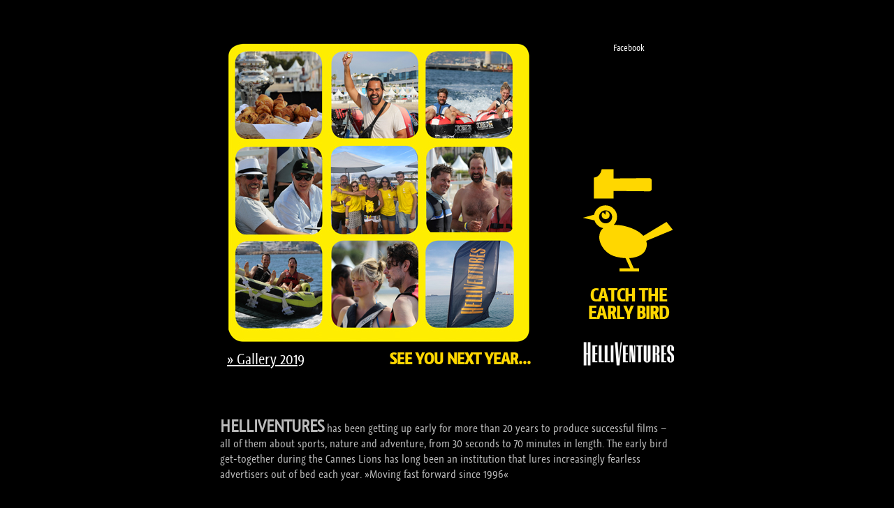

--- FILE ---
content_type: text/html
request_url: http://catchtheearlybird.com/
body_size: 2355
content:
<!DOCTYPE html>
<html lang="de">
	<head>
		<meta http-equiv="Content-Type" content="text/html; charset=utf-8"/>
		<link rel="stylesheet" href="css.css" type="text/css" charset="utf-8" />
		<meta name="viewport" content="width=device-width; initial-scale=1.0; maximum-scale=1.0; user-scalable=0;" />
		<title>CATCH THE EARLY BIRD 2019</title>
	</head>
	<body>
		<div id="wrapper">
			<div id="facebook">
				<a href="https://www.facebook.com/pages/CATCH-THE-EARLY-BIRD/130336103661235">Facebook</a>
				<iframe src="http://www.facebook.com/plugins/like.php?app_id=170163739711112&amp;href=http%3A%2F%2Fwww.facebook.com%2Fpages%2FCATCH-THE-EARLY-BIRD%2F130336103661235&amp;locale=en_US&amp;send=false&amp;layout=box_count&amp;width=50&amp;show_faces=false&amp;action=like&amp;colorscheme=light&amp;font&amp;height=90" scrolling="no" frameborder="0" style="border:none; overflow:hidden; width:50px; height:90px;" allowTransparency="true"></iframe>
		    <!--
			<div>
						kindly supported by<br />
						<a href="http://www.cinetirol.com/en/home/" target="_blank"><img src="media/tirol.png" alt="Cine Tirol" /></a>
				</div>
			-->
			</div>

			<div id="logo">
				<div id="bird"></div>
				<h1><span class="row_1">Catch The</span> <span class="row2">Early Bird</span></h1>
				<a href="http://www.helliventures.com/"><img src="media/logo.png" width="130" height="34" alt="Helliventures" /></a>
			</div>

			<div id="sub_content">
				<a href="#" class="show_gallery">» Gallery 2019</a>
				<h3>see you next year...</h3>
			</div>

			<div id="content">
				<div class="content_1">
					<img src="media/pictures2016-yellow.jpg" width="435" height="434" alt="" />
				</div>
				<div class="content_2">

					<h1>21<sup>th</sup> Annual<br />Helliventures<br />Wake Up Contest<sup>®</sup></h1>

					<p>
						Friday, June 19<sup>st</sup>, 2020<br />
						08:00-10:30am<br />
						@ Majestic Beach<br />
						Croisette, Cannes<br />
						Bring your swimsuit.<br /><br />
						RSVP at:<br />
						<a href="mailto:&#x65;&#x61;&#x72;&#x6C;&#x79;&#x62;&#x69;&#x72;&#x64;&#x40;&#x68;&#x65;&#x6C;&#x6C;&#x69;&#x76;&#x65;&#x6E;&#x74;&#x75;&#x72;&#x65;&#x73;&#x2E;&#x64;&#x65;">earlybird@helliventures.de</a>
					</p>
				</div>
			</div>



			<div id="countdown">
				<div class="days"><span></span>Days</div>
				<div class="hours"><span></span>Hours</div>
				<div class="minutes"><span></span>Minutes</div>
				<div class="seconds"><span></span>Seconds</div>
			</div>

			<p class="subtext">
				<strong>HELLIVENTURES</strong> has been getting up early for more than 20 years to produce successful films – all of them about sports, nature and adventure, from 30
				seconds to 70 minutes in length. The early bird get-together during the
				Cannes Lions has long been an institution that lures increasingly fearless
				advertisers out of bed each year. »Moving fast forward since 1996«
			</p>

		</div>

		<script src="jquery.js" type="text/javascript" charset="utf-8"></script>
		<script src="jquery.magnific-popup.min.js" type="text/javascript" charset="utf-8"></script>
		<script>
			$(document).ready(function()
			{

				update_countdown();
				animate_bird();

				$('.show_hide_info').bind('touchend', function(e)
				{
					$('#content, #sub_content').toggleClass("active");
					e.stopPropagation();
				})

				$('#bird, #content').mouseenter(function()
				{
					$('#content, #sub_content').addClass("active");
				})

				$('#bird, #content').mouseleave(function()
				{
					$('#content, #sub_content').removeClass("active");
				});


				$('.show_gallery').magnificPopup({
					items: [
						{src: 'media/gallery/1.jpg'},
						{src: 'media/gallery/2.jpg'},
						{src: 'media/gallery/3.jpg'},
						{src: 'media/gallery/4.jpg'},
						{src: 'media/gallery/5.jpg'},
						{src: 'media/gallery/6.jpg'},
						{src: 'media/gallery/7.jpg'},
						{src: 'media/gallery/8.jpg'}

					],
					gallery: {
						enabled: true
					},
					type: 'image' // this is default type
				});


				if (window.HTMLAudioElement)
				{
					myAudio = new Audio('');

					if(myAudio.canPlayType("audio/mpeg"))
					{
						myAudio.src="sound.mp3";
					}
					else if(myAudio.canPlayType("audio/ogg"))
					{
						myAudio.src="sound.ogg";
					}

					myAudio.addEventListener('ended', function() {
					    this.currentTime = 0;
					    this.play();
					}, false);
					myAudio.play();
				}



			});


			var framerate = 3;
			var frame = 0;
			var end_time = new Date(2020, 5, 19, 8, 0, 0, 0);

			function animate_bird()
			{
				if(frame === 10)
					frame = 0;

				switch(frame)
				{
					case 2:
						knock_the_bird();
						break;
					case 3:
						knock_the_bird();
						break;
				}

				frame++;

				setTimeout(animate_bird, 1000/framerate);
			}

			function knock_the_bird()
			{
				$('#bird').addClass("active");

				setTimeout(function()
				{
					$('#bird').removeClass("active");
				}, 200);
			}

			function update_countdown()
			{
				var end = end_time;
				var today = new Date();

				if(today.getTime() < end.getTime())
				{
					var dd = end-today;

					var dday=Math.floor(dd/(60*60*1000*24)*1)
					var	dhour=Math.floor((dd%(60*60*1000*24))/(60*60*1000)*1)
					var dmin=Math.floor(((dd%(60*60*1000*24))%(60*60*1000))/(60*1000)*1)
					var dsec=Math.floor((((dd%(60*60*1000*24))%(60*60*1000))%(60*1000))/1000*1)

					var day_zero = (dday < 10) ? "0" : "";
					var hour_zero = (dhour < 10) ? "0" : "";
					var min_zero = (dmin < 10) ? "0" : "";
					var sec_zero = (dsec < 10) ? "0" : "";

					$('#countdown .days span').text(day_zero+dday);
					$('#countdown .hours span').text(hour_zero+dhour);
					$('#countdown .minutes span').text(min_zero+dmin);
					$('#countdown .seconds span').text(sec_zero+dsec);

					setTimeout(update_countdown, 1000);
				}
				else
				{
					$('#wrapper').addClass("timeout");
				}
			}
		</script>


	</body>
</html>


--- FILE ---
content_type: text/css
request_url: http://catchtheearlybird.com/css.css
body_size: 3108
content:
@font-face {
	font-family: 'GraublauWebRegular';
	src: url('media/fonts/graublauweb-webfont.eot');
	src: local('☺'), url('media/fonts/graublauweb-webfont.woff') format('woff'), url('media/fonts/graublauweb-webfont.ttf') format('truetype'), url('media/fonts/graublauweb-webfont.svg#webfontkwrWtdi1') format('svg');
	font-weight: normal;
	font-style: normal;
}

@font-face {
	font-family: 'GraublauWebBold';
	src: url('media/fonts/graublauwebbold-webfont.eot');
	src: local('☺'), url('media/fonts/graublauwebbold-webfont.woff') format('woff'), url('media/fonts/graublauwebbold-webfont.ttf') format('truetype'), url('media/fonts/graublauwebbold-webfont.svg#webfontMvzHTjKI') format('svg');
	font-weight: normal;
	font-style: normal;
}

* {
	padding: 0;
	margin: 0;
}

body {
	font: 20px/1.5 GraublauWebRegular, "Helvetica Neue", Helvetica, Arial, Geneva, sans-serif;
	background-color: #000;
	color: #fff;
  /*-webkit-backface-visibility: hidden;*/
  -webkit-font-smoothing: antialiased;
  -moz-osx-font-smoothing: grayscale;
}

img {
	border: none;
}

h1, h3 {
	font-family: GraublauWebBold, "Helvetica Neue", Helvetica, Arial, Geneva, sans-serif;
	font-weight: bold;
}

h1, h2, h3 {
	text-transform: uppercase;
	letter-spacing: -1px;
	/* color: #6ec9c2; */
  color:#FFD700;
	line-height: 1.2;
}

#sub_content h3 {
  color: #FFD700;
}

sup {
	font-size: .5em;
}

a {
	color: #fff;
}

h1 {
	font-size: 2em;
	margin-bottom: 1em;
}

h2 {
	font-size: 1.5em;
	margin-top: 1em;
	margin-bottom: 15px;
}

#wrapper {
	width: 650px;
	margin: 60px auto 0px auto;
	/*border: 1px solid white;*/
}

#wrapper.timeout #countdown {
	display: none;
}

#wrapper.timeout #logo {
	margin-top: 180px;
}

#content {
	float: left;
	width: 480px;
	height: 440px;
	margin-bottom: 60px;
}

#content div {
	width: 460px;
	position: absolute;
	-moz-transition: opacity 0.5s ease-in;
	-webkit-transition: opacity 0.5s ease-in;
	-o-transition: opacity 0.5s ease-in;
	transition: opacity 0.5s ease-in;
}

#content .content_1 {
	padding: 0 30px 0 10px;
	opacity: 1;
}

#content .content_2 {
	opacity: 0;
	filter: alpha(opacity = 0);
	padding: 0 20px 0 10px;
}

#sub_content {
	position: absolute;
	width: 435px;
	padding-left: 10px;
	margin-top: 440px;

}

#sub_content h3 {
	-moz-transition: opacity 0.5s ease-in;
	-webkit-transition: opacity 0.5s ease-in;
	-o-transition: opacity 0.5s ease-in;
	transition: opacity 0.5s ease-in;
	opacity: 1;
	filter: alpha(opacity = 100);
	float: right;
}

#sub_content.active h3 {
	opacity: 0;
	filter: alpha(opacity = 0);
}

.show_gallery {
	//float: left;
}

#content.active .content_1 {
	opacity: 0;
	filter: alpha(opacity = 0);
}

#content.active .content_2 {
	opacity: 1;
	filter: alpha(opacity = 100);
}

#countdown {
	clear: left;
}

#logo {
	float: right;
	margin-top: 340px;
	width: 130px;
}

#facebook {
	position: absolute;
	width: 50px;
	width: 130px;
	margin-left: 520px;
	font-size: 12px;
	text-align: center;
}

#facebook a {
	text-decoration: none;
	display: block;
	text-align: center;
}

#facebook a:hover {
	text-decoration: underline;
}

#facebook iframe {
	margin: auto;
	width: 50px;
	margin-top: 10px;
}

#logo h1 {
	text-align: center;
	letter-spacing: -1px;
	font-size: 1.25em;
	margin: 0;
	line-height: 1em;
	padding: 0;
}

#logo img {
	 margin-top: 30px;
}

#bird {
	background: url('media/bird_is_the_word2019.png') no-repeat 0 0;
	width: 130px;
	margin-bottom: 20px;
	height: 150px;
}

#bird.active {
	background-position: 0 -150px;
}

p.subtext {
	clear: both;
	color: #bbb;
	padding-top: 40px;
	font-size: 15px;
	margin-bottom: 40px;

}

p.subtext strong {
	font-size: 1.5em;
	line-height: 1;
}

#countdown div {
	float: left;
	line-height: 1.2;
	width: 9em;
	font-size: 0.65em;
	text-align: center;
}

#countdown div.days {
	width: 10em;
}

#countdown span {
	font-size: 7em;
	display: block;

	font-family: GraublauWebBold, "Helvetica Neue", Helvetica, Arial, Geneva, sans-serif;
	color: #666;
}


/* iphone portrait */

@media only screen and (max-device-width: 480px) and (orientation:portrait) {

	#facebook {
		display: none;
	}

	body {
		font-size: .6em;
	}

	#wrapper {
		width: 300px;
		margin: 10px;
	}

	#content {
		width: 200px;
		height: 250px;
		font-size: 1.1em;
	}

	#content div {
		width: 200px;
		padding: 0;
		margin: 0;
		overflow: hidden;
	}

	h1 {
		font-size: 1.8em;
	}

	#content .content_1,
	#content .content_2 {
		padding: 0;
	}

	#content div img {
		width: 100%;
		height: auto;
	}

	#bird {
		width: 65px;
		height: 75px;
		background-size: 100%;
	}

	#bird.active {
		background-position: 0 -75px;
	}

	#logo {
		width: 60px;
		margin-top: 30px;
	}

	#logo h1 {
		font-size: 1.1em;
	}

	#countdown {
		font-size: 1em;
		margin-left: 10px;
	}


	#countdown div {
		width: 7em;
	}

	#countdown div.days {
		width: 8em;
	}

	#logo img{
		width: 100%;
		margin-top: 10px;
		height: auto;
	}

	p.subtext {
		display: none;
	}

}


/* iphone landscape */

@media only screen and (max-device-width: 480px) and (orientation:landscape) {

}


/* ipad portrait */

@media only screen and (min-device-width: 481px) and (max-device-width: 1024px) and (orientation:portrait) {

}


/* ipad landscape */

@media only screen and (min-device-width: 481px) and (max-device-width: 1024px) and (orientation:landscape) {

}


/* Magnific Popup CSS */
.mfp-bg {
  top: 0;
  left: 0;
  width: 100%;
  height: 100%;
  z-index: 1042;
  overflow: hidden;
  position: fixed;
  background: #0b0b0b;
  opacity: 0.8;
  filter: alpha(opacity=80); }

.mfp-wrap {
  top: 0;
  left: 0;
  width: 100%;
  height: 100%;
  z-index: 1043;
  position: fixed;
  outline: none !important;
  -webkit-backface-visibility: hidden; }

.mfp-container {
  text-align: center;
  position: absolute;
  width: 100%;
  height: 100%;
  left: 0;
  top: 0;
  padding: 0 8px;
  -webkit-box-sizing: border-box;
  -moz-box-sizing: border-box;
  box-sizing: border-box; }

.mfp-container:before {
  content: '';
  display: inline-block;
  height: 100%;
  vertical-align: middle; }

.mfp-align-top .mfp-container:before {
  display: none; }

.mfp-content {
  position: relative;
  display: inline-block;
  vertical-align: middle;
  margin: 0 auto;
  text-align: left;
  z-index: 1045; }

.mfp-inline-holder .mfp-content,
.mfp-ajax-holder .mfp-content {
  width: 100%;
  cursor: auto; }

.mfp-ajax-cur {
  cursor: progress; }

.mfp-zoom-out-cur,
.mfp-zoom-out-cur .mfp-image-holder .mfp-close {
  cursor: -moz-zoom-out;
  cursor: -webkit-zoom-out;
  cursor: zoom-out; }

.mfp-zoom {
  cursor: pointer;
  cursor: -webkit-zoom-in;
  cursor: -moz-zoom-in;
  cursor: zoom-in; }

.mfp-auto-cursor .mfp-content {
  cursor: auto; }

.mfp-close,
.mfp-arrow,
.mfp-preloader,
.mfp-counter {
  -webkit-user-select: none;
  -moz-user-select: none;
  user-select: none; }

.mfp-loading.mfp-figure {
  display: none; }

.mfp-hide {
  display: none !important; }

.mfp-preloader {
  color: #cccccc;
  position: absolute;
  top: 50%;
  width: auto;
  text-align: center;
  margin-top: -0.8em;
  left: 8px;
  right: 8px;
  z-index: 1044; }

.mfp-preloader a {
  color: #cccccc; }

.mfp-preloader a:hover {
  color: white; }

.mfp-s-ready .mfp-preloader {
  display: none; }

.mfp-s-error .mfp-content {
  display: none; }

button.mfp-close,
button.mfp-arrow {
  overflow: visible;
  cursor: pointer;
  background: transparent;
  border: 0;
  -webkit-appearance: none;
  display: block;
  padding: 0;
  z-index: 1046; }

button::-moz-focus-inner {
  padding: 0;
  border: 0; }

.mfp-close {
  width: 44px;
  height: 44px;
  line-height: 44px;
  position: absolute;
  right: 0;
  top: 0;
  text-decoration: none;
  text-align: center;
  opacity: 0.65;
  padding: 0 0 18px 10px;
  color: white;
  font-style: normal;
  font-size: 28px;
  font-family: Arial, Baskerville, monospace; }
  .mfp-close:hover, .mfp-close:focus {
    opacity: 1; }
  .mfp-close:active {
    top: 1px; }

.mfp-close-btn-in .mfp-close {
  color: #333333; }

.mfp-image-holder .mfp-close,
.mfp-iframe-holder .mfp-close {
  color: white;
  right: -6px;
  text-align: right;
  padding-right: 6px;
  width: 100%; }

.mfp-counter {
  position: absolute;
  top: 0;
  right: 0;
  color: #cccccc;
  font-size: 12px;
  line-height: 18px; }

.mfp-arrow {
  position: absolute;
  opacity: 0.65;
  margin: 0;
  top: 50%;
  margin-top: -55px;
  padding: 0;
  width: 90px;
  height: 110px;
  -webkit-tap-highlight-color: rgba(0, 0, 0, 0); }

.mfp-arrow:active {
  margin-top: -54px; }

.mfp-arrow:hover,
.mfp-arrow:focus {
  opacity: 1; }

.mfp-arrow:before, .mfp-arrow:after,
.mfp-arrow .mfp-b,
.mfp-arrow .mfp-a {
  content: '';
  display: block;
  width: 0;
  height: 0;
  position: absolute;
  left: 0;
  top: 0;
  margin-top: 35px;
  margin-left: 35px;
  border: solid transparent; }
.mfp-arrow:after,
.mfp-arrow .mfp-a {
  border-top-width: 13px;
  border-bottom-width: 13px;
  top: 8px; }
.mfp-arrow:before,
.mfp-arrow .mfp-b {
  border-top-width: 21px;
  border-bottom-width: 21px; }

.mfp-arrow-left {
  left: 0; }
  .mfp-arrow-left:after,
  .mfp-arrow-left .mfp-a {
    border-right: 17px solid white;
    margin-left: 31px; }
  .mfp-arrow-left:before,
  .mfp-arrow-left .mfp-b {
    margin-left: 25px;
    border-right: 27px solid #3f3f3f; }

.mfp-arrow-right {
  right: 0; }
  .mfp-arrow-right:after,
  .mfp-arrow-right .mfp-a {
    border-left: 17px solid white;
    margin-left: 39px; }
  .mfp-arrow-right:before,
  .mfp-arrow-right .mfp-b {
    border-left: 27px solid #3f3f3f; }

.mfp-iframe-holder {
  padding-top: 40px;
  padding-bottom: 40px; }

.mfp-iframe-holder .mfp-content {
  line-height: 0;
  width: 100%;
  max-width: 900px; }

.mfp-iframe-scaler {
  width: 100%;
  height: 0;
  overflow: hidden;
  padding-top: 56.25%; }

.mfp-iframe-scaler iframe {
  position: absolute;
  display: block;
  top: 0;
  left: 0;
  width: 100%;
  height: 100%;
  box-shadow: 0 0 8px rgba(0, 0, 0, 0.6);
  background: black; }

.mfp-iframe-holder .mfp-close {
  top: -40px; }

/* Main image in popup */
img.mfp-img {
  width: auto;
  max-width: 100%;
  height: auto;
  display: block;
  line-height: 0;
  -webkit-box-sizing: border-box;
  -moz-box-sizing: border-box;
  box-sizing: border-box;
  padding: 40px 0 40px;
  margin: 0 auto; }

/* The shadow behind the image */
.mfp-figure:after {
  content: '';
  position: absolute;
  left: 0;
  top: 40px;
  bottom: 40px;
  display: block;
  right: 0;
  width: auto;
  height: auto;
  z-index: -1;
  box-shadow: 0 0 8px rgba(0, 0, 0, 0.6);
  background: #444444; }

.mfp-figure {
  line-height: 0; }

.mfp-bottom-bar {
  margin-top: -36px;
  position: absolute;
  top: 100%;
  left: 0;
  width: 100%;
  cursor: auto; }

.mfp-title {
  text-align: left;
  line-height: 18px;
  color: #f3f3f3;
  word-break: break-word;
  padding-right: 36px; }

.mfp-figure small {
  color: #bdbdbd;
  display: block;
  font-size: 12px;
  line-height: 14px; }

.mfp-image-holder .mfp-content {
  max-width: 100%; }

.mfp-gallery .mfp-image-holder .mfp-figure {
  cursor: pointer; }

@media screen and (max-width: 800px) and (orientation: landscape), screen and (max-height: 300px) {
  /**
   * Remove all paddings around the image on small screen
   */
  .mfp-img-mobile .mfp-image-holder {
    padding-left: 0;
    padding-right: 0; }

  .mfp-img-mobile img.mfp-img {
    padding: 0; }

  /* The shadow behind the image */
  .mfp-img-mobile .mfp-figure:after {
    top: 0;
    bottom: 0; }

  .mfp-img-mobile .mfp-bottom-bar {
    background: rgba(0, 0, 0, 0.6);
    bottom: 0;
    margin: 0;
    top: auto;
    padding: 3px 5px;
    position: fixed;
    -webkit-box-sizing: border-box;
    -moz-box-sizing: border-box;
    box-sizing: border-box; }

  .mfp-img-mobile .mfp-bottom-bar:empty {
    padding: 0; }

  .mfp-img-mobile .mfp-counter {
    right: 5px;
    top: 3px; }

  .mfp-img-mobile .mfp-close {
    top: 0;
    right: 0;
    width: 35px;
    height: 35px;
    line-height: 35px;
    background: rgba(0, 0, 0, 0.6);
    position: fixed;
    text-align: center;
    padding: 0; }

  .mfp-img-mobile .mfp-figure small {
    display: inline;
    margin-left: 5px; } }
@media all and (max-width: 900px) {
  .mfp-arrow {
    -webkit-transform: scale(0.75);
    transform: scale(0.75); }

  .mfp-arrow-left {
    -webkit-transform-origin: 0;
    transform-origin: 0; }

  .mfp-arrow-right {
    -webkit-transform-origin: 100%;
    transform-origin: 100%; }

  .mfp-container {
    padding-left: 6px;
    padding-right: 6px; } }
.mfp-ie7 .mfp-img {
  padding: 0; }
.mfp-ie7 .mfp-bottom-bar {
  width: 600px;
  left: 50%;
  margin-left: -300px;
  margin-top: 5px;
  padding-bottom: 5px; }
.mfp-ie7 .mfp-container {
  padding: 0; }
.mfp-ie7 .mfp-content {
  padding-top: 44px; }
.mfp-ie7 .mfp-close {
  top: 0;
  right: 0;
  padding-top: 0; }
